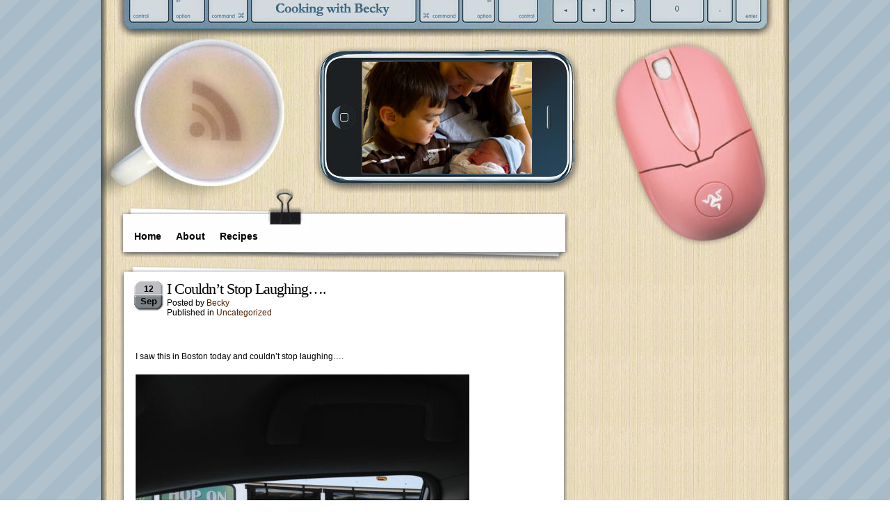

--- FILE ---
content_type: text/html; charset=UTF-8
request_url: http://cookingwithbecky.com/2013/09/12/i-couldnt-stop-laughing/
body_size: 5778
content:

<!DOCTYPE html PUBLIC "-//W3C//DTD XHTML 1.0 Transitional//EN" "http://www.w3.org/TR/xhtml1/DTD/xhtml1-transitional.dtd">
<html xmlns="http://www.w3.org/1999/xhtml">
<head profile="http://gmpg.org/xfn/11">
<meta http-equiv="Content-Type" content="text/html; charset=UTF-8" />
<title>What&#039;s Cooking with Becky??  &raquo; Post Topic   &raquo; I Couldn&#8217;t Stop Laughing&#8230;.</title>
<link rel="stylesheet" href="http://cookingwithbecky.com/wp-content/themes/coffee%20desk%202%20Pink/style.css" type="text/css" media="screen" />
<link rel="alternate" type="application/rss+xml" title="RSS 2.0" href="http://cookingwithbecky.com/feed/"  />
<link rel="alternate" type="text/xml" title="RSS .92" href="http://cookingwithbecky.com/feed/rss/"  />
<link rel="alternate" type="application/atom+xml" title="Atom 0.3" href="http://cookingwithbecky.com/feed/atom/" />
<link rel="pingback" href="http://cookingwithbecky.com/xmlrpc.php" />
<link rel="icon" href="/favicon.ico" type="image/x-icon" />
<meta name="Theme" content="Coffee Desk" />
<meta name="Author" content="Roam2Rome" />
<meta name="generator" content="WordPress 5.9.12" />
	<link rel='archives' title='October 2013' href='http://cookingwithbecky.com/2013/10/' />
	<link rel='archives' title='September 2013' href='http://cookingwithbecky.com/2013/09/' />
	<link rel='archives' title='July 2013' href='http://cookingwithbecky.com/2013/07/' />
	<link rel='archives' title='March 2013' href='http://cookingwithbecky.com/2013/03/' />
	<link rel='archives' title='February 2013' href='http://cookingwithbecky.com/2013/02/' />
	<link rel='archives' title='January 2013' href='http://cookingwithbecky.com/2013/01/' />
	<link rel='archives' title='May 2012' href='http://cookingwithbecky.com/2012/05/' />
	<link rel='archives' title='April 2012' href='http://cookingwithbecky.com/2012/04/' />
	<link rel='archives' title='March 2012' href='http://cookingwithbecky.com/2012/03/' />
	<link rel='archives' title='February 2012' href='http://cookingwithbecky.com/2012/02/' />
	<link rel='archives' title='December 2011' href='http://cookingwithbecky.com/2011/12/' />
	<link rel='archives' title='November 2011' href='http://cookingwithbecky.com/2011/11/' />
	<link rel='archives' title='October 2011' href='http://cookingwithbecky.com/2011/10/' />
	<link rel='archives' title='September 2011' href='http://cookingwithbecky.com/2011/09/' />
	<link rel='archives' title='June 2011' href='http://cookingwithbecky.com/2011/06/' />
	<link rel='archives' title='May 2011' href='http://cookingwithbecky.com/2011/05/' />
	<link rel='archives' title='April 2011' href='http://cookingwithbecky.com/2011/04/' />
	<link rel='archives' title='March 2011' href='http://cookingwithbecky.com/2011/03/' />
	<link rel='archives' title='February 2011' href='http://cookingwithbecky.com/2011/02/' />
	<link rel='archives' title='January 2011' href='http://cookingwithbecky.com/2011/01/' />
	<link rel='archives' title='December 2010' href='http://cookingwithbecky.com/2010/12/' />
	<link rel='archives' title='November 2010' href='http://cookingwithbecky.com/2010/11/' />
	<link rel='archives' title='October 2010' href='http://cookingwithbecky.com/2010/10/' />
	<link rel='archives' title='September 2010' href='http://cookingwithbecky.com/2010/09/' />
	<link rel='archives' title='August 2010' href='http://cookingwithbecky.com/2010/08/' />
	<link rel='archives' title='July 2010' href='http://cookingwithbecky.com/2010/07/' />
	<link rel='archives' title='June 2010' href='http://cookingwithbecky.com/2010/06/' />
	<link rel='archives' title='May 2010' href='http://cookingwithbecky.com/2010/05/' />
	<link rel='archives' title='April 2010' href='http://cookingwithbecky.com/2010/04/' />
	<link rel='archives' title='March 2010' href='http://cookingwithbecky.com/2010/03/' />
	<link rel='archives' title='February 2010' href='http://cookingwithbecky.com/2010/02/' />
	<link rel='archives' title='January 2010' href='http://cookingwithbecky.com/2010/01/' />
	<link rel='archives' title='December 2009' href='http://cookingwithbecky.com/2009/12/' />
	<link rel='archives' title='November 2009' href='http://cookingwithbecky.com/2009/11/' />
	<link rel='archives' title='October 2009' href='http://cookingwithbecky.com/2009/10/' />
	<link rel='archives' title='September 2009' href='http://cookingwithbecky.com/2009/09/' />
	<link rel='archives' title='August 2009' href='http://cookingwithbecky.com/2009/08/' />
	<link rel='archives' title='July 2009' href='http://cookingwithbecky.com/2009/07/' />
	<link rel='archives' title='June 2009' href='http://cookingwithbecky.com/2009/06/' />
	<link rel='archives' title='May 2009' href='http://cookingwithbecky.com/2009/05/' />
	<link rel='archives' title='April 2009' href='http://cookingwithbecky.com/2009/04/' />
	<link rel='archives' title='March 2009' href='http://cookingwithbecky.com/2009/03/' />
	<link rel='archives' title='February 2009' href='http://cookingwithbecky.com/2009/02/' />
	<link rel='archives' title='January 2009' href='http://cookingwithbecky.com/2009/01/' />
	<link rel='archives' title='December 2008' href='http://cookingwithbecky.com/2008/12/' />
	<link rel='archives' title='November 2008' href='http://cookingwithbecky.com/2008/11/' />
	<link rel='archives' title='October 2008' href='http://cookingwithbecky.com/2008/10/' />
	<link rel='archives' title='September 2008' href='http://cookingwithbecky.com/2008/09/' />
	<link rel='archives' title='August 2008' href='http://cookingwithbecky.com/2008/08/' />
	<link rel='archives' title='July 2008' href='http://cookingwithbecky.com/2008/07/' />
	<link rel='archives' title='June 2008' href='http://cookingwithbecky.com/2008/06/' />
	<link rel='archives' title='May 2008' href='http://cookingwithbecky.com/2008/05/' />
	<link rel='archives' title='April 2008' href='http://cookingwithbecky.com/2008/04/' />
	<link rel='archives' title='March 2008' href='http://cookingwithbecky.com/2008/03/' />
	<link rel='archives' title='February 2008' href='http://cookingwithbecky.com/2008/02/' />
	<link rel='archives' title='January 2008' href='http://cookingwithbecky.com/2008/01/' />
	<link rel='archives' title='December 2007' href='http://cookingwithbecky.com/2007/12/' />
	<link rel='archives' title='November 2007' href='http://cookingwithbecky.com/2007/11/' />
	<link rel='archives' title='October 2007' href='http://cookingwithbecky.com/2007/10/' />
	<link rel='archives' title='September 2007' href='http://cookingwithbecky.com/2007/09/' />
	<link rel='archives' title='August 2007' href='http://cookingwithbecky.com/2007/08/' />
	<link rel='archives' title='July 2007' href='http://cookingwithbecky.com/2007/07/' />
	<link rel='archives' title='June 2007' href='http://cookingwithbecky.com/2007/06/' />
	<link rel='archives' title='May 2007' href='http://cookingwithbecky.com/2007/05/' />
	<link rel='archives' title='April 2007' href='http://cookingwithbecky.com/2007/04/' />
	<link rel='archives' title='March 2007' href='http://cookingwithbecky.com/2007/03/' />
	<link rel='archives' title='February 2007' href='http://cookingwithbecky.com/2007/02/' />
	<link rel='archives' title='December 2006' href='http://cookingwithbecky.com/2006/12/' />

<meta name='robots' content='max-image-preview:large' />
<link rel='dns-prefetch' href='//s.w.org' />
<link rel="alternate" type="application/rss+xml" title="What&#039;s Cooking with Becky?? &raquo; I Couldn&#8217;t Stop Laughing&#8230;. Comments Feed" href="http://cookingwithbecky.com/2013/09/12/i-couldnt-stop-laughing/feed/" />
<script type="text/javascript">
window._wpemojiSettings = {"baseUrl":"https:\/\/s.w.org\/images\/core\/emoji\/13.1.0\/72x72\/","ext":".png","svgUrl":"https:\/\/s.w.org\/images\/core\/emoji\/13.1.0\/svg\/","svgExt":".svg","source":{"concatemoji":"http:\/\/cookingwithbecky.com\/wp-includes\/js\/wp-emoji-release.min.js?ver=5.9.12"}};
/*! This file is auto-generated */
!function(e,a,t){var n,r,o,i=a.createElement("canvas"),p=i.getContext&&i.getContext("2d");function s(e,t){var a=String.fromCharCode;p.clearRect(0,0,i.width,i.height),p.fillText(a.apply(this,e),0,0);e=i.toDataURL();return p.clearRect(0,0,i.width,i.height),p.fillText(a.apply(this,t),0,0),e===i.toDataURL()}function c(e){var t=a.createElement("script");t.src=e,t.defer=t.type="text/javascript",a.getElementsByTagName("head")[0].appendChild(t)}for(o=Array("flag","emoji"),t.supports={everything:!0,everythingExceptFlag:!0},r=0;r<o.length;r++)t.supports[o[r]]=function(e){if(!p||!p.fillText)return!1;switch(p.textBaseline="top",p.font="600 32px Arial",e){case"flag":return s([127987,65039,8205,9895,65039],[127987,65039,8203,9895,65039])?!1:!s([55356,56826,55356,56819],[55356,56826,8203,55356,56819])&&!s([55356,57332,56128,56423,56128,56418,56128,56421,56128,56430,56128,56423,56128,56447],[55356,57332,8203,56128,56423,8203,56128,56418,8203,56128,56421,8203,56128,56430,8203,56128,56423,8203,56128,56447]);case"emoji":return!s([10084,65039,8205,55357,56613],[10084,65039,8203,55357,56613])}return!1}(o[r]),t.supports.everything=t.supports.everything&&t.supports[o[r]],"flag"!==o[r]&&(t.supports.everythingExceptFlag=t.supports.everythingExceptFlag&&t.supports[o[r]]);t.supports.everythingExceptFlag=t.supports.everythingExceptFlag&&!t.supports.flag,t.DOMReady=!1,t.readyCallback=function(){t.DOMReady=!0},t.supports.everything||(n=function(){t.readyCallback()},a.addEventListener?(a.addEventListener("DOMContentLoaded",n,!1),e.addEventListener("load",n,!1)):(e.attachEvent("onload",n),a.attachEvent("onreadystatechange",function(){"complete"===a.readyState&&t.readyCallback()})),(n=t.source||{}).concatemoji?c(n.concatemoji):n.wpemoji&&n.twemoji&&(c(n.twemoji),c(n.wpemoji)))}(window,document,window._wpemojiSettings);
</script>
<style type="text/css">
img.wp-smiley,
img.emoji {
	display: inline !important;
	border: none !important;
	box-shadow: none !important;
	height: 1em !important;
	width: 1em !important;
	margin: 0 0.07em !important;
	vertical-align: -0.1em !important;
	background: none !important;
	padding: 0 !important;
}
</style>
	<link rel='stylesheet' id='wp-block-library-css'  href='http://cookingwithbecky.com/wp-includes/css/dist/block-library/style.min.css?ver=5.9.12' type='text/css' media='all' />
<style id='global-styles-inline-css' type='text/css'>
body{--wp--preset--color--black: #000000;--wp--preset--color--cyan-bluish-gray: #abb8c3;--wp--preset--color--white: #ffffff;--wp--preset--color--pale-pink: #f78da7;--wp--preset--color--vivid-red: #cf2e2e;--wp--preset--color--luminous-vivid-orange: #ff6900;--wp--preset--color--luminous-vivid-amber: #fcb900;--wp--preset--color--light-green-cyan: #7bdcb5;--wp--preset--color--vivid-green-cyan: #00d084;--wp--preset--color--pale-cyan-blue: #8ed1fc;--wp--preset--color--vivid-cyan-blue: #0693e3;--wp--preset--color--vivid-purple: #9b51e0;--wp--preset--gradient--vivid-cyan-blue-to-vivid-purple: linear-gradient(135deg,rgba(6,147,227,1) 0%,rgb(155,81,224) 100%);--wp--preset--gradient--light-green-cyan-to-vivid-green-cyan: linear-gradient(135deg,rgb(122,220,180) 0%,rgb(0,208,130) 100%);--wp--preset--gradient--luminous-vivid-amber-to-luminous-vivid-orange: linear-gradient(135deg,rgba(252,185,0,1) 0%,rgba(255,105,0,1) 100%);--wp--preset--gradient--luminous-vivid-orange-to-vivid-red: linear-gradient(135deg,rgba(255,105,0,1) 0%,rgb(207,46,46) 100%);--wp--preset--gradient--very-light-gray-to-cyan-bluish-gray: linear-gradient(135deg,rgb(238,238,238) 0%,rgb(169,184,195) 100%);--wp--preset--gradient--cool-to-warm-spectrum: linear-gradient(135deg,rgb(74,234,220) 0%,rgb(151,120,209) 20%,rgb(207,42,186) 40%,rgb(238,44,130) 60%,rgb(251,105,98) 80%,rgb(254,248,76) 100%);--wp--preset--gradient--blush-light-purple: linear-gradient(135deg,rgb(255,206,236) 0%,rgb(152,150,240) 100%);--wp--preset--gradient--blush-bordeaux: linear-gradient(135deg,rgb(254,205,165) 0%,rgb(254,45,45) 50%,rgb(107,0,62) 100%);--wp--preset--gradient--luminous-dusk: linear-gradient(135deg,rgb(255,203,112) 0%,rgb(199,81,192) 50%,rgb(65,88,208) 100%);--wp--preset--gradient--pale-ocean: linear-gradient(135deg,rgb(255,245,203) 0%,rgb(182,227,212) 50%,rgb(51,167,181) 100%);--wp--preset--gradient--electric-grass: linear-gradient(135deg,rgb(202,248,128) 0%,rgb(113,206,126) 100%);--wp--preset--gradient--midnight: linear-gradient(135deg,rgb(2,3,129) 0%,rgb(40,116,252) 100%);--wp--preset--duotone--dark-grayscale: url('#wp-duotone-dark-grayscale');--wp--preset--duotone--grayscale: url('#wp-duotone-grayscale');--wp--preset--duotone--purple-yellow: url('#wp-duotone-purple-yellow');--wp--preset--duotone--blue-red: url('#wp-duotone-blue-red');--wp--preset--duotone--midnight: url('#wp-duotone-midnight');--wp--preset--duotone--magenta-yellow: url('#wp-duotone-magenta-yellow');--wp--preset--duotone--purple-green: url('#wp-duotone-purple-green');--wp--preset--duotone--blue-orange: url('#wp-duotone-blue-orange');--wp--preset--font-size--small: 13px;--wp--preset--font-size--medium: 20px;--wp--preset--font-size--large: 36px;--wp--preset--font-size--x-large: 42px;}.has-black-color{color: var(--wp--preset--color--black) !important;}.has-cyan-bluish-gray-color{color: var(--wp--preset--color--cyan-bluish-gray) !important;}.has-white-color{color: var(--wp--preset--color--white) !important;}.has-pale-pink-color{color: var(--wp--preset--color--pale-pink) !important;}.has-vivid-red-color{color: var(--wp--preset--color--vivid-red) !important;}.has-luminous-vivid-orange-color{color: var(--wp--preset--color--luminous-vivid-orange) !important;}.has-luminous-vivid-amber-color{color: var(--wp--preset--color--luminous-vivid-amber) !important;}.has-light-green-cyan-color{color: var(--wp--preset--color--light-green-cyan) !important;}.has-vivid-green-cyan-color{color: var(--wp--preset--color--vivid-green-cyan) !important;}.has-pale-cyan-blue-color{color: var(--wp--preset--color--pale-cyan-blue) !important;}.has-vivid-cyan-blue-color{color: var(--wp--preset--color--vivid-cyan-blue) !important;}.has-vivid-purple-color{color: var(--wp--preset--color--vivid-purple) !important;}.has-black-background-color{background-color: var(--wp--preset--color--black) !important;}.has-cyan-bluish-gray-background-color{background-color: var(--wp--preset--color--cyan-bluish-gray) !important;}.has-white-background-color{background-color: var(--wp--preset--color--white) !important;}.has-pale-pink-background-color{background-color: var(--wp--preset--color--pale-pink) !important;}.has-vivid-red-background-color{background-color: var(--wp--preset--color--vivid-red) !important;}.has-luminous-vivid-orange-background-color{background-color: var(--wp--preset--color--luminous-vivid-orange) !important;}.has-luminous-vivid-amber-background-color{background-color: var(--wp--preset--color--luminous-vivid-amber) !important;}.has-light-green-cyan-background-color{background-color: var(--wp--preset--color--light-green-cyan) !important;}.has-vivid-green-cyan-background-color{background-color: var(--wp--preset--color--vivid-green-cyan) !important;}.has-pale-cyan-blue-background-color{background-color: var(--wp--preset--color--pale-cyan-blue) !important;}.has-vivid-cyan-blue-background-color{background-color: var(--wp--preset--color--vivid-cyan-blue) !important;}.has-vivid-purple-background-color{background-color: var(--wp--preset--color--vivid-purple) !important;}.has-black-border-color{border-color: var(--wp--preset--color--black) !important;}.has-cyan-bluish-gray-border-color{border-color: var(--wp--preset--color--cyan-bluish-gray) !important;}.has-white-border-color{border-color: var(--wp--preset--color--white) !important;}.has-pale-pink-border-color{border-color: var(--wp--preset--color--pale-pink) !important;}.has-vivid-red-border-color{border-color: var(--wp--preset--color--vivid-red) !important;}.has-luminous-vivid-orange-border-color{border-color: var(--wp--preset--color--luminous-vivid-orange) !important;}.has-luminous-vivid-amber-border-color{border-color: var(--wp--preset--color--luminous-vivid-amber) !important;}.has-light-green-cyan-border-color{border-color: var(--wp--preset--color--light-green-cyan) !important;}.has-vivid-green-cyan-border-color{border-color: var(--wp--preset--color--vivid-green-cyan) !important;}.has-pale-cyan-blue-border-color{border-color: var(--wp--preset--color--pale-cyan-blue) !important;}.has-vivid-cyan-blue-border-color{border-color: var(--wp--preset--color--vivid-cyan-blue) !important;}.has-vivid-purple-border-color{border-color: var(--wp--preset--color--vivid-purple) !important;}.has-vivid-cyan-blue-to-vivid-purple-gradient-background{background: var(--wp--preset--gradient--vivid-cyan-blue-to-vivid-purple) !important;}.has-light-green-cyan-to-vivid-green-cyan-gradient-background{background: var(--wp--preset--gradient--light-green-cyan-to-vivid-green-cyan) !important;}.has-luminous-vivid-amber-to-luminous-vivid-orange-gradient-background{background: var(--wp--preset--gradient--luminous-vivid-amber-to-luminous-vivid-orange) !important;}.has-luminous-vivid-orange-to-vivid-red-gradient-background{background: var(--wp--preset--gradient--luminous-vivid-orange-to-vivid-red) !important;}.has-very-light-gray-to-cyan-bluish-gray-gradient-background{background: var(--wp--preset--gradient--very-light-gray-to-cyan-bluish-gray) !important;}.has-cool-to-warm-spectrum-gradient-background{background: var(--wp--preset--gradient--cool-to-warm-spectrum) !important;}.has-blush-light-purple-gradient-background{background: var(--wp--preset--gradient--blush-light-purple) !important;}.has-blush-bordeaux-gradient-background{background: var(--wp--preset--gradient--blush-bordeaux) !important;}.has-luminous-dusk-gradient-background{background: var(--wp--preset--gradient--luminous-dusk) !important;}.has-pale-ocean-gradient-background{background: var(--wp--preset--gradient--pale-ocean) !important;}.has-electric-grass-gradient-background{background: var(--wp--preset--gradient--electric-grass) !important;}.has-midnight-gradient-background{background: var(--wp--preset--gradient--midnight) !important;}.has-small-font-size{font-size: var(--wp--preset--font-size--small) !important;}.has-medium-font-size{font-size: var(--wp--preset--font-size--medium) !important;}.has-large-font-size{font-size: var(--wp--preset--font-size--large) !important;}.has-x-large-font-size{font-size: var(--wp--preset--font-size--x-large) !important;}
</style>
<link rel='stylesheet' id='ye_dynamic-css'  href='http://cookingwithbecky.com/wp-content/plugins/youtube-embed/css/main.min.css?ver=5.2' type='text/css' media='all' />
<script type='text/javascript' src='http://cookingwithbecky.com/wp-includes/js/jquery/jquery.min.js?ver=3.6.0' id='jquery-core-js'></script>
<script type='text/javascript' src='http://cookingwithbecky.com/wp-includes/js/jquery/jquery-migrate.min.js?ver=3.3.2' id='jquery-migrate-js'></script>
<script type='text/javascript' src='http://cookingwithbecky.com/wp-content/plugins/google-analyticator/external-tracking.min.js?ver=6.5.4' id='ga-external-tracking-js'></script>
<link rel="https://api.w.org/" href="http://cookingwithbecky.com/wp-json/" /><link rel="alternate" type="application/json" href="http://cookingwithbecky.com/wp-json/wp/v2/posts/10053" /><link rel="EditURI" type="application/rsd+xml" title="RSD" href="http://cookingwithbecky.com/xmlrpc.php?rsd" />
<link rel="wlwmanifest" type="application/wlwmanifest+xml" href="http://cookingwithbecky.com/wp-includes/wlwmanifest.xml" /> 
<meta name="generator" content="WordPress 5.9.12" />
<link rel="canonical" href="http://cookingwithbecky.com/2013/09/12/i-couldnt-stop-laughing/" />
<link rel='shortlink' href='http://cookingwithbecky.com/?p=10053' />
<link rel="alternate" type="application/json+oembed" href="http://cookingwithbecky.com/wp-json/oembed/1.0/embed?url=http%3A%2F%2Fcookingwithbecky.com%2F2013%2F09%2F12%2Fi-couldnt-stop-laughing%2F" />
<link rel="alternate" type="text/xml+oembed" href="http://cookingwithbecky.com/wp-json/oembed/1.0/embed?url=http%3A%2F%2Fcookingwithbecky.com%2F2013%2F09%2F12%2Fi-couldnt-stop-laughing%2F&#038;format=xml" />
<!-- Google Analytics Tracking by Google Analyticator 6.5.4: http://www.videousermanuals.com/google-analyticator/ -->
<script type="text/javascript">
    var analyticsFileTypes = [''];
    var analyticsOutboundPrefix = '/outgoing/';
    var analyticsDownloadsPrefix = '/download/';
    var analyticsSnippet = 'enabled';
    var analyticsEventTracking = 'ga_enable';
</script>
<script type="text/javascript">
	var _gaq = _gaq || [];
  
	_gaq.push(['_setAccount', 'UA-575523-3']);
    _gaq.push(['_addDevId', 'i9k95']); // Google Analyticator App ID with Google
	_gaq.push(['_trackPageview']);

	(function() {
		var ga = document.createElement('script'); ga.type = 'text/javascript'; ga.async = true;
		                ga.src = ('https:' == document.location.protocol ? 'https://ssl' : 'http://www') + '.google-analytics.com/ga.js';
		                var s = document.getElementsByTagName('script')[0]; s.parentNode.insertBefore(ga, s);
	})();
</script>


</head>
<body>


<div id="c_wrapper">
<div id="c_container">
<div id="c_header"><div class="content_header">
<div class="rsscoffee"><a href="http://cookingwithbecky.com/feed/" title="Add this blog to any reader"><img src="http://cookingwithbecky.com/wp-content/themes/coffee%20desk%202%20Pink/images/rsscoffee.jpg" BORDER=0 /></a></div>
<div class="header_logo"><span><a href="http://cookingwithbecky.com"></a></span>
<p></p>
</div>
</div>


<div id="c_navigator">
<div class="navigator">
<ul>
<li><a href="http://cookingwithbecky.com">Home</a></li>
<li class="page_item page-item-2"><a href="http://cookingwithbecky.com/about/">About</a></li>
<li class="page_item page-item-931 page_item_has_children"><a href="http://cookingwithbecky.com/recipes/">Recipes</a></li>
</ul>
</div>
</div><div id="c_content">
<div id="post_entry">
<div class="post_meta" id="post-10053">
<div class="post_top"></div>
<div class="post_index">
<div class="post_title">
<div class="calendar">
<p class="date">12</p>
<p class="month">Sep</p>
</div>
<div class="post_info">
<h1><a href="http://cookingwithbecky.com/2013/09/12/i-couldnt-stop-laughing/" rel="bookmark" title="I Couldn&#8217;t Stop Laughing&#8230;.">I Couldn&#8217;t Stop Laughing&#8230;.</a></h1>
<span class="author">Posted by <a href="http://cookingwithbecky.com/author/Becky-2/" title="Posts by Becky" rel="author">Becky</a>&nbsp;</span>
<span class="category">Published in <a href="http://cookingwithbecky.com/category/uncategorized/" rel="category tag">Uncategorized</a></span></div>
</div>

<div class="post_content">
<p>I saw this in Boston today and couldn&#8217;t stop laughing&#8230;.</p>
<p><a href="http://cookingwithbecky.com/wp-content/uploads/2013/09/IMG_9133.jpg"><img class="alignnone size-full wp-image-10037" alt="IMG_9133" src="http://cookingwithbecky.com/wp-content/uploads/2013/09/IMG_9133.jpg" width="480" height="640" srcset="http://cookingwithbecky.com/wp-content/uploads/2013/09/IMG_9133.jpg 480w, http://cookingwithbecky.com/wp-content/uploads/2013/09/IMG_9133-225x300.jpg 225w" sizes="(max-width: 480px) 100vw, 480px" /></a></p>
</div>
</div>
<div class="post_bottom"></div>
</div>
<div class="clear_content"></div>



<div id="comments_templates">

<div class="post_top"></div>

<div class="post_index">



<div class="relatedpost">
<h2>Related Articles</h2>
<ul>
<li><a href="http://cookingwithbecky.com/2013/10/07/happy-birthday-koji/" title="It's hard to believe that today Koji turned 3 years old. Again, it really doesn't...">
Happy Birthday Koji</a>
(October 7th, 2013)
</li>
<li><a href="http://cookingwithbecky.com/2013/10/03/all-over-the-place/" title="Taizo is EVERYWHERE and he's getting into EVERYTHING!!  Today I finally had to stick him...">
All Over The Place!</a>
(October 3rd, 2013)
</li>
<li><a href="http://cookingwithbecky.com/2013/09/21/can-he-really-be-6/" title="How is this possible?  How can I have a 6 year old?  Where has the...">
Can He Really Be 6!?!?</a>
(September 21st, 2013)
</li>
<li><a href="http://cookingwithbecky.com/2013/09/11/nobys-first-day-of-school/" title="

As most of you know, Noby biggest concern for starting Kindergarten was having a "Trash...">
Noby&#8217;s First Day Of School</a>
(September 11th, 2013)
</li>
<li><a href="http://cookingwithbecky.com/2013/09/07/happy-50th-anniversary/" title="The sign that hangs in my living room reads, "Friends Are The Family We Find...">
Happy 50th Anniversary</a>
(September 7th, 2013)
</li>
</ul>
</div>


<div class="clear_box"></div>
<h4>No user responded in this post</h4>
<div class="rssfeeds">Subscribe to this post <a href="http://cookingwithbecky.com/2013/09/12/i-couldnt-stop-laughing/feed/">comment rss</a> or <a href="<script defer src="https://static.cloudflareinsights.com/beacon.min.js/vcd15cbe7772f49c399c6a5babf22c1241717689176015" integrity="sha512-ZpsOmlRQV6y907TI0dKBHq9Md29nnaEIPlkf84rnaERnq6zvWvPUqr2ft8M1aS28oN72PdrCzSjY4U6VaAw1EQ==" data-cf-beacon='{"version":"2024.11.0","token":"86726c6a43264c75b2370ad95dde5ad4","r":1,"server_timing":{"name":{"cfCacheStatus":true,"cfEdge":true,"cfExtPri":true,"cfL4":true,"cfOrigin":true,"cfSpeedBrain":true},"location_startswith":null}}' crossorigin="anonymous"></script>


--- FILE ---
content_type: text/css
request_url: http://cookingwithbecky.com/wp-content/themes/coffee%20desk%202%20Pink/style.css
body_size: 3535
content:
/*

Theme Name: Coffee Desk
Theme URI: http://roam2rome.com/desk_theme
Description: A clean, desk-like, 2 column theme with a right sidebar, widgets, rounded corners, and comment gravatars. The coffee cup is an RSS button. Mouse available in white, pink, and other colors. <a href="http://roam2rome.com/desk_theme">Different sidebar and background color options</a> are also available for download at the theme's page.  Compatible upto WordPress 2.6.1. Enjoy!
Tags: two columns, right sidebar, fixed width, widget ready, rounded corners, transparent sidebar, custom header, gravatars, related posts
Version: 2.0
Author: Roam2Rome
Author URI: http://roam2rome.com/

*/

body {
	font-size: 12px;
	color: #000000;
	padding: 0px;
	background-image: url(images/back.PNG);
	font-family: Geneva, Arial, Helvetica, sans-serif;
	margin-right: 0px;
	margin-left: 0px;
	}

img.centered {
	

	display: block;
		
	margin-left: auto;
		
	margin-right: auto;
	} 

img.alignright {
	

	padding: 4px;
		
	margin: 0 0 2px 7px;
		
	display: inline;
	} 

img.alignleft {
	

	padding: 4px;
		
	margin: 0 7px 2px 0;
		
	display: inline;
	} 

.alignright {
	

	float: right;
	} 

.alignleft {
	

	float: left;
	}
	
.aligncenter {
	text-align: center;
	margin: 0px;
}

em {
	font-family: times new roman;
	font-style: italic;
}

html {
	height: 100%;
	}

.rsscoffee {
Position: absolute;
Margin-top: 120px;
Margin-Left: 120px; }

#c_wrapper {
	width: 990px;
	overflow: hidden;
	margin-left: auto; 
	margin-right: auto;
	margin-top: -20px;
	}

#c_container {
	width: 990px;
	margin-left: auto; 
	margin-right: auto;
	margin-top: 0px;
	
	}

#c_header {
	margin-left: auto; 
	margin-right: auto;
	float: left;
	padding-top: 0px;
	margin-top: 0px;
	}

.header_logo span {
	font-size: 1.4em;
	color: #000000;
	font-weight: bold;
	Text-align: center;
	margin: 0px;
	float: left;
	width: 230px;
	padding-top: 130px;
	padding-right: 0px;
	padding-bottom: 20px;
	padding-left: 382px;
	}

.header_logo p {
	float: left;
	width: 230px;
	padding-left: 382px;
	font-size: 1.1em;
	margin: 0px;
	color: #000000;
	font-weight: bold;
	Text-align: center;
	}

.header_logo a:link,  .header_logo a:visited {
	text-decoration: none;
	color: #000000;
	}

.header_logo a:hover, .header_logo a:active {
	color: #9CAEC9;
	text-decoration: none;
	}

#c_footer {
	background-image: url(images/desk.jpg);
	background-repeat: repeat-y;
	float: left;
	width: 990px;
	padding-right: 25px;
	padding-left: 25px;
	color: #FFFFFF;
	}

#recent_top {
	background-image: url(images/foot_top.jpg);
	background-repeat: no-repeat;
	overflow: hidden;
	float: left;
	width: 929px;
	padding-right: 25px;
	padding-left: 25px;
	height: 11px;
	}

#recent_ctr {
	background-image: url(images/footbg.jpg);
	background-repeat: repeat-y;
	float: left;
	width: 929px;
	padding-right: 10px;
	padding-left: 10px;
	clear: both;
	}

#recent_bottom {
	background-image: url(images/foot_btm.jpg);
	background-repeat: no-repeat;
	float: left;
	width: 928px;
	padding-right: 0px;
	padding-left: 10px;
	height: 13px;
	}

#footer_panel {
	background-image: url(images/footer2.jpg);
	background-repeat: no-repeat;
	margin-top: 15px;
	float: left;
	width: 931px;
	height: 71px;
	clear: both;
	}

#footer_panel_text {
	padding-top: 20px;
	text-align: center;
	color: #000000;
	font-family: Arial, Helvetica, sans-serif;
	font-size: 11px;
	clear: both;
	}

#footer_panel a:link,  #footer_panel a:visited {
	color: #000000;
	text-decoration: none;
	font-weight: bold;
	}

#footer_panel a:hover, #footer_panel a:active {
	color: #ffffff;
	text-decoration: none;
	}

#footer_bg {
	float: left;
	width: 990px;
	padding-right: 25px;
	padding-left: 25px;
	background-image: url(images/desk.jpg);
	background-repeat: repeat-y;
	padding-top: 10px;
	padding-bottom: 30px;
	}

#c_footer h2 {
	font-size: 1.6em;
	color: #000000;
	text-align: left;
	float: left;
	width: 280px;
	margin-top: 0px;
	margin-right: 0px;
	margin-bottom: 10px;
	margin-left: 0px;
	padding-top: 0px;
	padding-right: 0px;
	padding-bottom: 0px;
	padding-left: 5px;
	font-weight: normal;
	font-family: "Trebuchet MS", Tahoma, "Arial Narrow";
	}

#c_footer ul {
	text-align: left;
	margin: 0px;
	float: left;
	width: 280px;
	padding-top: 0px;
	padding-right: 0px;
	padding-bottom: 0px;
	padding-left: 5px;
	list-style-type: none;
	}

#c_footer ul li {
	padding: 0px;
	float: left;
	margin-top: 0px;
	margin-right: 0px;
	margin-bottom: 5px;
	margin-left: 0px;
	width: 270px;
	color: #000000;
	}

#c_footer ul li a:link, #c_footer ul li a:visited {
	color: #000000;
	text-decoration: none;
	}

#c_footer ul li a:hover, #c_footer ul li a:active {
	color: #ffffff;
	text-decoration: none;
	}

.left_footer {
	float: left;
	width: 320px;
	position: relative;
	}

.mid_footer {
	float: left;
	width: 320px;
	position: relative;
	}
.right_footer {
	float: right;
	width: 280px;
	Position: relative;
	}



.content_header {
	background-image: url(images/header.jpg);
	background-repeat: no-repeat;
	float: left;
	width: 990px;
	height: 340px;
	padding-right: 0px;
	padding-left: 0px;
	padding-bottom: 0px;
	margin-top: 0px;
	Position: relative;
	}

.header_logo {
	margin-top: 0px;
	float: left;
	height: 250px;
	width: 990px;
	}

#c_navigator {
	float: left;
	width: 990px;
	height: 51px;
	background-image: url(images/desk2.jpg);
	background-repeat: no-repeat;
	padding-right: 0px;
	padding-left: 0px;
	}

.navigator {
	float: left;
	width: 620px;
	background-repeat: no-repeat;
	height: 30px;
	padding-left: 40px;
	}

.navigator ul {
	margin: 0px;
	padding: 0px;
	float: left;
	width: 620px;
	height: 30px;
	Overflow: hidden;
	list-style-type: none;
	}

.navigator ul li {
	padding-bottom: 5px;
	float: left;
	margin-top: 0px;
	margin-right: 5px;
	margin-bottom: 0px;
	margin-left: 0px;
	color: #000000;
	font-size: 1.2em;
	font-weight: bold;
	display: inline;
	list-style-type: none;
	width: 620px;
	height: 30px;
	width: auto;
	}

.navigator ul li a:link, .navigator ul li a:visited {
	color: #000000;
	text-decoration: none;
	text-align: center;
	padding-right: 8px;
	padding-left: 8px;
	display: block;
	height: 30px;
	line-height: 25px;
	float: left;
	width: auto;
	}

.navigator ul li a:hover, .navigator ul li a:active {
	color: #9CAEC9;
	line-height: 25px;
	height: 30px;
	padding-right: 8px;
	padding-left: 8px;
	text-align: center;
	display: block;
	float: left;
	width: auto;
	}

#c_content {
	float: left;
	width: 990px;
	padding-top: 0px;
	padding-right: 25px;
	padding-left: 25px;
	background-image: url(images/desk.jpg);
	background-repeat: repeat-y;
	position: relative;
	}


#post_entry {
	float: left;
	width: 653px;
	position: relative;
	Padding-top: 0px;
	padding-bottom: 0px;
	}

.post_meta {
	float: left;
	width: 653px;
	position: relative;
	}

.clear_content {
	float: left;
	height: 30px;
	width: 653px;
	}

.post_top {
	background-image: url(images/post_top.jpg);
	background-repeat: no-repeat;
	background-position: bottom;
	Margin-left: 0px;
	float: left;
	width: 650px;
	padding-right: 0px;
	padding-left: 0px;
	height: 24px;
	}

.post_index {
	float: left;
	width: 620px;
	padding-right: 15px;
	padding-left: 25px;
	background-image: url(images/postbg.jpg);
	background-repeat: repeat-y;
	}
	
.post_title {
	float: right;
	width: 603px;
	position: relative;
	padding-bottom: 15px;
	}

.calendar {
	float: left;
	height: 40px;
	width: 43px;
	background-image: url(images/date.PNG);
	background-repeat: no-repeat;
	padding-top: 5px;
	position: relative;
	Margin-left: -20px;
	}

.date {
	font-size: 12px;
	color: #000000;
	text-align: center;
	font-weight: bold;
	margin: 0px;
	padding: 0px;
	clear: both;
	line-height: 16px;
	}

.month {
	font-size: 13px;
	color: #000000;
	text-align: center;
	margin: 0px;
	padding: 0px;
	clear: both;
	font-weight: bold;
	line-height: 20px;
	}

.post_info {
	float: left;
	width: 555px;
	text-align: left;
	padding-left: 5px;
	}

.post_meta a:link, .post_meta a:visited {
	color: #4f2003;
	text-decoration: none;
	}

.post_meta a:hover, .post_meta a:active {
	color: #732E26;
	text-decoration: underline;
	}

.post_info h1, h2 {
	font-family: "Trebuchet MS", Tahoma, "Arial Narrow";
	font-size: 22px;
	font-weight: normal;
	color: #333333;
	margin: 0px;
	padding: 0px;
	float: left;
	width: 555px;
	letter-spacing: -1px;
	}

.post_info h1 a:link, .post_info h1 a:visited {
	color: #000000;
	text-decoration: none;
	}

.post_info h1 a:hover, .post_info h1 a:active {
	color: #732E26;
	text-decoration: none;
	}

.post_info h2 a:link, .post_info h2 a:visited {
	color: #000000;
	text-decoration: none;
	}

.post_info h2 a:hover, .post_info h2 a:active {
	color: #732E26;
	text-decoration: none;
	}

.author {
	color: #000000;
	float: left;
	width: 555px;
	}

.category {
	margin: 0px;
	padding: 0px;
	float: left;
	width: 555px;
	}

.post_content {
	float: left;
	width: 603px;
	padding-top: 15px;
	padding-bottom: 25px;
	line-height: 22px;
	}

.post_content p {
	margin-top: 15px;
	margin-right: 0px;
	margin-bottom: 0px;
	margin-left: 0px;
	padding: 0px;
	}

.post_content blockquote {
	clear: both;
	margin-top: 10px;
	margin-right: 35px;
	margin-bottom: 0px;
	margin-left: 5px;
	padding-top: 10px;
	padding-right: 0px;
	padding-bottom: 0px;
	padding-left: 40px;
	background-image: url(images/quotes.jpg);
	background-repeat: no-repeat;
	background-position: left 2px;
	font-family: "Times New Roman", Times, serif;
	font-style: italic;
	font-size: 14px;
	color: #606060;
	}

.post_content code {
	display: block;
	margin: 10px;
	padding: 5px;
	clear: both;
	font-size: 12px;
	font-family: Geneva, Arial, Helvetica, sans-serif;
	border: 1px solid #eeeeee;
	background-color: #ffffff;
	font-style: italic;
	color: #606060;
	}

.post_content img {
	border: 0px solid #CCCCCC;
	margin-right: 5px;
	}

.post_comment_counter {
	float: left;
	width: 603px;
	}

.coms_count {
	background-image: url(images/comments.PNG);
	Background-position: left;
	background-repeat: no-repeat;
	float: right;
	height: 38px;
	width: 105px;
	line-height: 39px;
	text-align: right;
	color: #000000;
	}

.coms_count a:link, .coms_count a:visited {
	color: #000000;
	text-decoration: none;
	}

.coms_count a:hover, .coms_count a:active {
	color: #4f2003;
	text-decoration: underline;
	}

.post_bottom {
	background-image: url(images/post_btm.jpg);
	background-repeat: no-repeat;
	background-position: bottom;
	float: left;
	width: 650px;
	padding-right: 0px;
	padding-left: 0px;
	height: 31px;
	}

.post_nav {
	float: left;
	width: 620px;
	padding-left: 10px;
	Padding-bottom: 30px;
	}

.post_nav a:link, .post_nav a:visited {
	color: #000000;
	text-decoration: none;
	}

.post_nav a:hover, .post_nav a:active {
	color: #4f2003;
	text-decoration: underline;
	}

#sidebars {
	float: left;
	Margin-left: 0px;
	Margin-right: 0px;
	Padding-right: 0px;
	Padding-left: 15px;
	width: 252px;
	padding-bottom: 20px;
	}

.widget_sidebar {
	float: left;
	width: 252px;
	Margin-right: 0px;
	Margin-left: 0px;
	
	}

.div_wrap_sidebar {
	float: left;
	width: 252px;
	background-image: url(images/sidebg.jpg);
	background-repeat: repeat-y;
	margin-bottom: 20px;
	Margin-right: 0px;
	Margin-left: 0px;
	Padding: 0px;
	}

.sidebar_content{
	Width:220px;
	Margin-left:15px;
	Margin-right: 0px;
	}


.widget_sidebar h2 {
	font-family: "Trebuchet MS", Tahoma, "Arial Narrow";
	Margin-right: 0px;
	Margin-left: 0px;
	padding: 0 0 5 0px;
	width: 220px;
	background-image: url(images/side_label.jpg);
	background-repeat: no-repeat;
	background-position: left;
	height: 22px;
	line-height: 22px;
	font-size: 1.4em;
	color: #000000;
	text-align: center;
	font-weight: normal;
	}

.top_sidebar {
	background-image: url(images/side_top.jpg);
	background-repeat: no-repeat;
	Margin-right: 0px;
	Margin-left: 0px;
	padding: 0px;
	float: left;
	height:  15px;
	width: 251px;
	}

.bottom_sidebar {
	background-image: url(images/side_btm.jpg);
	background-repeat: no-repeat;
	background-position: top;
	margin: 0px;
	Padding-bottom: -3px;
	float: left;
	height: 13px;
	width: 251px;
	}

.widget_sidebar h2 {
	margin: 0px 0px 10px 0px;
	padding: 0;
	}

	
	
.widget_sidebar ul, .widget_sidebar ul ol {
	margin: 0;
	padding: 0;
	Width: 220px;
	Font-weight: bold;
	}

.widget_sidebar ul li {
	list-style-type: none;
	list-style-image: none;
	Float:left;
	Font-weight:bold;
	Margin-left: 0px;
	Margin-bottom: 5px;
	Width: 220px;
	}

.widget_sidebar ul p, .widget_sidebar ul select {
	margin: 5px 0 10px;
	Width: 210px;
	}

.widget_sidebar ul ul, .widget_sidebar ul ol {
	margin: 5px 0 0 10px;
	Width: 210px;
	}

.widget_sidebar ul ul ul, .widget_sidebar ul ol {
	margin: 0 0 0 10px;
	Width: 210px;
	}

.widget_sideba ol li, .widget_sidebar ul ol li {
	list-style: decimal outside;
	Width: 210px;
	}

.widget_sidebar ul ul li, .widget_sidebar ul ol li {
	margin: 0px;
	padding: 0;
	Width: 210px;
	} 


.widget_sidebar a:link, .widget_sidebar a:visited {
	color: #000000;
	text-decoration: none;
	}

.widget_sidebar a:hover, .widget_sidebar a:active {
	color: #ffffff;
	text-decoration: none;
	}

.wrap_calendar {
	margin: 0px;
	float: center;
	width: 220px;
	padding-right: 10px;
	padding-left: 10px;
	}

.widget_sidebar form {
	margin: 0px;
	padding: 0px;
	float: left;
	width: 220px;
	}

.tex_f {
	font-size: 16px;
	height: 20px;
	width: 180px;
	padding-top: 1px;
	padding-right: 1px;
	padding-bottom: 1px;
	padding-left: 1px;
	background-color: #FFFFFF;
	border: 0px solid #999999;
	}

/* calendar config */

#wp-calendar {
	empty-cells: show;
	width: 200px;
	font-size: 12px;
	color: #401A02;
	text-decoration: none;
	text-align: center;
	font-weight: bold;
	float: left;
	padding: 0px;
	margin-top: 0px;
	margin-right: 0px;
	margin-bottom: 0px;
	margin-left: 0px;
	}

#wp-calendar a:link, #wp-calendar a:visited {
	text-decoration: none;
	color: #A84E12;
	}

#wp-calendar a:hover, #wp-calendar a:active {
	text-decoration: none;
	color: #A84E12;
	}

#wp-calendar caption {
	font-family: "Trebuchet MS", Tahoma, "Arial Narrow";
	font-weight: normal;
	text-align: center;
	width: 200px;
	color: #4f2003;
	font-size: 1.4em;
	height: 22px;
	line-height: 22px;
	padding: 0px;
	margin-top: 0px;
	margin-right: 0px;
	margin-bottom: 0px;
	margin-left: 0px;
	}

#wp-calendar th {
	margin: 0px;
	padding: 0px;
	text-align: center;
	}

#next a:link, #next a:visited {
	text-align: center;
	color: #0099CC;
	text-decoration: none;
	font-weight: bold;
	font-size: 12px;
	float: right;
	padding-top: 10px;
	padding-right: 5px;
	}

#next a:hover, #next a:active {
	text-align: center;
	color: #0099CC;
	text-decoration: none;
	font-weight: bold;
	font-size: 12px;
	float: right;
	padding-top: 10px;
	padding-right: 5px;
	}

#prev a:link, #prev a:visited {
	text-align: left;
	color: #A84E12;
	text-decoration: none;
	font-weight: bold;
	font-size: 12px;
	float: left;
	padding-top: 10px;
	padding-left: 5px;
	}

#prev a:hover, #prev a:active {
	text-align: left;
	color: #4f2003;
	text-decoration: none;
	font-weight: bold;
	font-size: 12px;
	float: left;
	padding-top: 10px;
	padding-left: 5px;
	}

#wp-calendar td {
	margin: 0px;
	padding: 0px;
	text-align: center;
	}

#wp-calendar tf {
	margin: 0px;
	padding: 0px;
	}

.pad {
	text-align: center;
	}

#comments_templates {
	float: left;
	width: 633px;
	position: relative;
	}

#comments_templates img {
	border-top-width: 0px;
	border-right-width: 0px;
	border-bottom-width: 0px;
	border-left-width: 0px;
	}

.rssfeeds a:link, .rssfeeds a:visited {
	color: #000000;
	text-decoration: none;
	}

.rssfeeds a:hover, .rssfeeds a:active {
	color: #333333;
	text-decoration: none;
	}

#post_entry h4 {
	float: left;
	width: 603px;
	font-size: 1.4em;
	color: #000000;
	margin: 0px;
	padding: 0px;
	}

.rssfeeds {
	font-size: 12px;
	color: #333333;
	margin: 0px;
	padding: 0px;
	float: left;
	width: 603px;
	}

.clear_box {
	float: left;
	height: 30px;
	width: 603px;
	}

.relatedpost {
	font-size: 12px;
	color: #4f2003;
	margin: 0px;
	padding: 0px;
	float: left;
	width: 600px;
	}

.relatedpost ul {
	margin: 0px;
	float: left;
	width: 480px;
	padding-top: 0px;
	padding-right: 0px;
	padding-bottom: 0px;
	padding-left: 20px;
	}

#post_entry h2 {
	font-family: "Trebuchet MS", Tahoma, "Arial Narrow";
	font-size: 22px;
	font-weight: normal;
	color: #333333;
	margin: 0px;
	padding: 0px;
	float: left;
	width: 555px;
	letter-spacing: -1px;
	}

#post_entry h3 {
	font-family: "Trebuchet MS", Tahoma, "Arial Narrow";
	font-size: 22px;
	font-weight: normal;
	color: #333333;
	margin: 0px;
	padding: 0px;
	float: left;
	width: 555px;
	letter-spacing: -1px;
	}

.relatedpost ul li {
	margin: 0px;
	width: 580px;
	text-align: left;
	float: left;
	padding: 0px;
	}

.relatedpost ul li a:link, .relatedpost ul li a:visited {
	color: #000000;
	text-decoration: none;
	font-size: 13px;
	}

.relatedpost ul li a:hover, .relatedpost ul li a:active {
	color: #4f2003;
	text-decoration: none;
	font-size: 13px;
	}

.com_break {
	float: left;
	height: 20px;
	width: 600px;
	}

.user_avatar {
	margin: 0px;
	padding: 0px;
	float: left;
	height: 52px;
	width: 52px;
	position: relative;
	}

.user_infos {
	float: right;
	width: 443px;
	}

.comment_user {
	float: left;
	width: 500px;
	padding: 5px;
	background-color: #f3f3f3;
	border: 1px solid #eeeeee;
	position: relative;
	}

.com_author {
	float: left;
	width: 440px;
	font-family: Arial, Helvetica, sans-serif;
	font-size: 11px;
	font-weight: bold;
	}

.comment_user_alt {
	float: left;
	width: 500px;
	padding: 5px;
	background-color: #FBFBFB;
	border: 1px solid #eeeeee;
	position: relative;
	}

.com_text {
	float: left;
	width: 440px;
	padding-top: 10px;
	color: #000000;
	line-height: 16px;
	}

.com_text blockquote {
	clear: both;
	margin-top: 10px;
	margin-right: 25px;
	margin-left: 5px;
	padding-left: 5px;
	border-left-width: 4px;
	border-left-style: solid;
	border-left-color: #333333;
	color: #000560;
	}

.user_infos a:link, .user_infos a:visited {
	color: #006699;
	text-decoration: underline;
	}

.user_infos a:hover, .user_infos a:active {
	color: #006699;
	text-decoration: none;
	}

.com_text code {

	display: block;
	margin: 10px;
	padding: 5px;
	clear: both;
	font-size: 12px;
	font-family: Geneva, Arial, Helvetica, sans-serif;
	border: 1px dashed #CCCCCC;
	background-color: #FFFFFF;
	font-style: italic;
	color: #000;
	}

#post_entry h6 {
	float: left;
	width: 603px;
	font-size: 1.6em;
	color: #000000;
	margin: 0px;
	padding: 0px;
	}
/* adin bar css */
#wp-admin-bar {
	margin:0;
	padding:5px;
	border:1px solid #000933;
	clear:both;
	text-align:center;
	font-size: 12px;
	color: #FFFFFF;
	background-color: #000D49;
	}

#wp-admin-bar ul {margin:0; padding:0}

#wp-admin-bar ul li {list-style-type:none; display:inline; margin:0 10px; padding:0}

#wp-admin-bar a:link, #wp-admin-bar a:visited {
	color: #DECD87;
	text-decoration: none;
	}

#wp-admin-bar a:hover, #wp-admin-bar a:active {
	color: #FFFFFF;
	text-decoration: underline;
	}

#comments_templates form {
	float: left;
	width: 603px;
	margin: 0px;
	}

#comments_templates p {
	padding: 0px;
	clear: both;
	margin-top: 10px;
	margin-right: 0px;
	margin-bottom: 0px;
	margin-left: 0px;
	}

.key_search {
background-image: url(images/search.png);
background-repeat:no-repeat;
width:250px;
height:64px;
margin: 10px 0px 20px 0px;
	}

.key_search form {
width:100%;
height:100%;
padding:0;
}
.s {
float:left;
border:0;
background-color:transparent;
width:110px;
height:20px;
margin:25px 0 0 75px;
float:left;
font-size: 14px;
color:#282828;
}
.searchButton {
float:right;
width:24px;
height:31px;
margin:20px 25px 0 0;
float:right;
}



